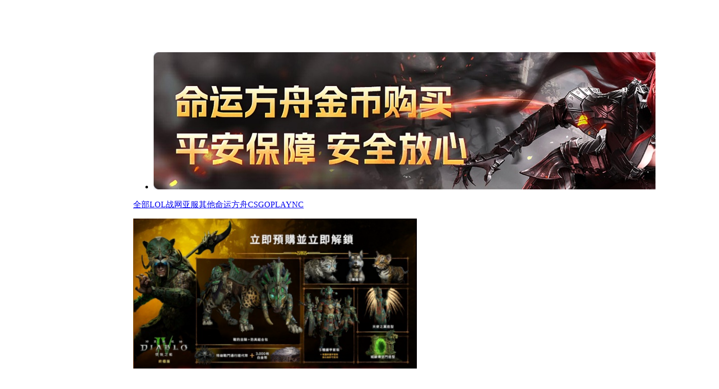

--- FILE ---
content_type: text/html
request_url: http://91cdkey.com/goodslist/110
body_size: 2619
content:
<!DOCTYPE html><html lang="zh-cn"><head>    <meta charset="UTF-8">    <meta name="viewport" content="width=device-width, initial-scale=1.0">    <meta http-equiv="X-UA-Compatible" content="ie=edge">    <title>战网亚服点卡充值_战网亚服账号_魔兽亚服月卡_炉石传说道具_暴雪游戏合集</title>    <meta name="keywords" content="战网亚服点卡充值,战网亚服账号,魔兽亚服月卡,炉石传说道具,暴雪游戏合集">    <meta name="description" content="战网亚服点卡充值_战网亚服账号_魔兽亚服月卡_炉石传说道具_暴雪游戏合集">    <link rel="stylesheet" href="../static/css/public.css"/>    <script src="../static/js/jquery-1.11.0.js"></script>    <script src="../static/js/common.js"></script>    <script>        var _hmt = _hmt || [];        (function () {            var hm = document.createElement("script");            hm.src = "https://hm.baidu.com/hm.js?501e90dabc8042a975c53713c5c4928a";            var s = document.getElementsByTagName("script")[0];            s.parentNode.insertBefore(hm, s);        })();    </script></head><body><!--<script src="http://stat.xiaonaodai.com/stat.php?id=26016108" language="JavaScript" type="text/javascript"></script>--><div id="header"></div><div style="padding: 78px 0 40px 252px" class="gl">    <div class="page-frame">        <div class="slide-area"><ul><li class="isActive"><a href="http://www.91cdkey.com/goldList/1" title="商品列表：命运方舟"><img src="https://static.91cdkey.com/common/images/mwebrcd/1715433244920rssek9yzcrh.jpg" alt="商品列表：命运方舟" title="商品列表：命运方舟"></a></li></ul></div>        <!--全部分类-->        <div class="mt-35">            <p class="inline-block f0" style="vertical-align: text-bottom">                <a class="label-item" href="/goodslist/6" title="全部">全部</a><a class="label-item" href="/goodslist/99" title="LOL">LOL</a><a class="label-item isActive" href="/goodslist/110" title="战网亚服">战网亚服</a><a class="label-item" href="/goodslist/111" title="其他">其他</a><a class="label-item" href="/goodslist/114" title="命运方舟">命运方舟</a><a class="label-item" href="/goodslist/115" title="CSGO">CSGO</a><a class="label-item" href="/goodslist/127" title="PLAYNC">PLAYNC</a>            </p>                         <div class="content"><div salesType="1" specId="4910" productId="2800"  class="items findProductItem"><a href="/detail/2800" title="暗黑破坏神4:憎恨之躯代激活"><img src="https://static.91cdkey.com/common/images/product/17182467956801knowx39sfq.png" alt="暗黑破坏神4:憎恨之躯代激活" title="暗黑破坏神4:憎恨之躯代激活"><p class="hidden f14 mt-5">暗黑破坏神4:憎恨之躯代激活</p><p class="label f0 mt-5"><span>暗黑4</span><span>预购</span></p><p style="color: #f60"><span class="f12">¥</span><span class="f16 updateSalesPrice">312.0</span></p></a></div><div salesType="1" specId="3804" productId="2081"  class="items findProductItem"><a href="/detail/2081" title="香港暴雪战网点battle点数充值"><img src="https://static.91cdkey.com/common/images/product/1683171878061ulmtgumrxop.png" alt="香港暴雪战网点battle点数充值" title="香港暴雪战网点battle点数充值"><p class="hidden f14 mt-5">香港暴雪战网点battle点数充值</p><p class="label f0 mt-5"><span>战网</span><span>代充</span></p><p style="color: #f60"><span class="f12">¥</span><span class="f16 updateSalesPrice">120.75</span></p></a></div><div salesType="1" specId="3806" productId="2099"  class="items findProductItem"><a href="/detail/2099" title="台湾战网battle点数充值/暴雪点数充值"><img src="https://static.91cdkey.com/common/images/product/1683195547937moop5yq6qej.png" alt="台湾战网battle点数充值/暴雪点数充值" title="台湾战网battle点数充值/暴雪点数充值"><p class="hidden f14 mt-5">台湾战网battle点数充值/暴雪点数充值</p><p class="label f0 mt-5"><span>台湾区战网</span><span>战网点数NT</span><span>充值</span></p><p style="color: #f60"><span class="f12">¥</span><span class="f16 updateSalesPrice">120.75</span></p></a></div><div salesType="1" specId="4819" productId="2756"  class="items findProductItem"><a href="/detail/2756" title="魔兽世界：地心之战（预购）港澳台代购暴雪战网"><img src="https://static.91cdkey.com/common/images/product/1713422129914bfjqgff2qa.jpg" alt="魔兽世界：地心之战（预购）港澳台代购暴雪战网" title="魔兽世界：地心之战（预购）港澳台代购暴雪战网"><p class="hidden f14 mt-5">魔兽世界：地心之战（预购）港澳台代购暴雪战网</p><p class="label f0 mt-5"><span>战网</span><span>港澳台代购</span><span>地心之战</span></p><p style="color: #f60"><span class="f12">¥</span><span class="f16 updateSalesPrice">574.35</span></p></a></div><div salesType="1" specId="3676" productId="2266"  class="items findProductItem"><a href="/detail/2266" title="暗黑破坏神4(Diablo IV)港澳台区战网代激活"><img src="https://static.91cdkey.com/common/images/product/1685693243437w22dq3s2cll.jpg" alt="暗黑破坏神4(Diablo IV)港澳台区战网代激活" title="暗黑破坏神4(Diablo IV)港澳台区战网代激活"><p class="hidden f14 mt-5">暗黑破坏神4(Diablo IV)港澳台区战网代激活</p><p class="label f0 mt-5"><span>战网</span><span>暗黑4</span><span>代充</span></p><p style="color: #f60"><span class="f12">¥</span><span class="f16 updateSalesPrice">398.0</span></p></a></div></div>        </div>    </div></div><div id="footer"></div><script type="text/javascript">    var timer;    var slideShow = $(".slide-area");    if (slideShow) {        var ul = slideShow.find("ul");        var oneWidth = ul.find("li").eq(0).width();        var len = ul.find("li").length;        if (len > 2) {            ul.css("width", oneWidth * len);            timer = setInterval(function () {                var li = document.createElement("li");                li.innerHTML = ul.find("li").eq(0).html();                ul.append(li);                ul.animate({                    "left": -oneWidth,                }, 500, function () {                    $(this).animate({"left": 0}, 0)                        .find("li").eq(0).remove();                    $(this).find("li").eq(1).addClass("isActive").siblings().removeClass("isActive");                })            }, 5000);        }    }    /**/    var contentItem = $(".content");    contentItem.each(function (index, item) {        everyItem = $(item).find(".items");        var everyItemLen = everyItem.length;        everyItem.each(function (x, val) {            if (everyItemLen % 5 === 0) {                if (x >= everyItemLen - 5) {                    $(val).css("borderBottom", 'none');                }            } else {                if (x >= Math.floor(everyItemLen / 5) * 5) {                    $(val).css("borderBottom", 'none');                }            }            if (x % 5 === 4) {                $(val).css("borderRight", 'none');            }            $(val).hover(function () {                $(val).css("border", '1px solid #FF6600')            }, function () {                $(val).css("border", 'none');                $(val).css("borderRight", '1px solid #E7E7E7');                $(val).css("borderBottom", '1px solid #E7E7E7');                if (everyItemLen % 5 === 0) {                    if (x >= everyItemLen - 5) {                        $(val).css("borderBottom", 'none');                    }                } else {                    if (x >= Math.floor(everyItemLen / 5) * 5) {                        $(val).css("borderBottom", 'none');                    }                }                if (x % 5 === 4) {                    $(val).css("borderRight", 'none');                }            })        })    });    /*绝地快报切换功能*/    var spanItem = $(".icon-label span");    var divItem = $(".jedi-letters div");    spanItem.on('click', function () {        $(this).addClass("isActive").siblings().removeClass("isActive");        divItem.eq($(this).index()).removeClass("hide").siblings("div").addClass("hide");    });    /*新样式轮播功能*/    var timerOther;    var currentIndex = 0;    var shufflingArea = $(".slide-area-two");    if (shufflingArea) {        var ulItem = shufflingArea.find("ul");        var icon = shufflingArea.find(".icon span");        var oneWidthTwo = ulItem.find("li").eq(0).width();        var indexLen = ulItem.find("li").length;        ulItem.css("width", oneWidthTwo * indexLen);        icon.on("click", function () {            $(this).addClass("isActive").siblings().removeClass("isActive");            currentIndex = $(this).index();            ulItem.animate({                "left": -oneWidthTwo * currentIndex,            }, 500)        });        if (indexLen > 1) {            timerOther = setInterval(function () {                currentIndex++;                if (currentIndex > indexLen - 1) {                    currentIndex = 0;                }                icon.eq(currentIndex).trigger("click");            }, 5000)        } else {            icon.parent().addClass("hide");        }    }</script></body></html>